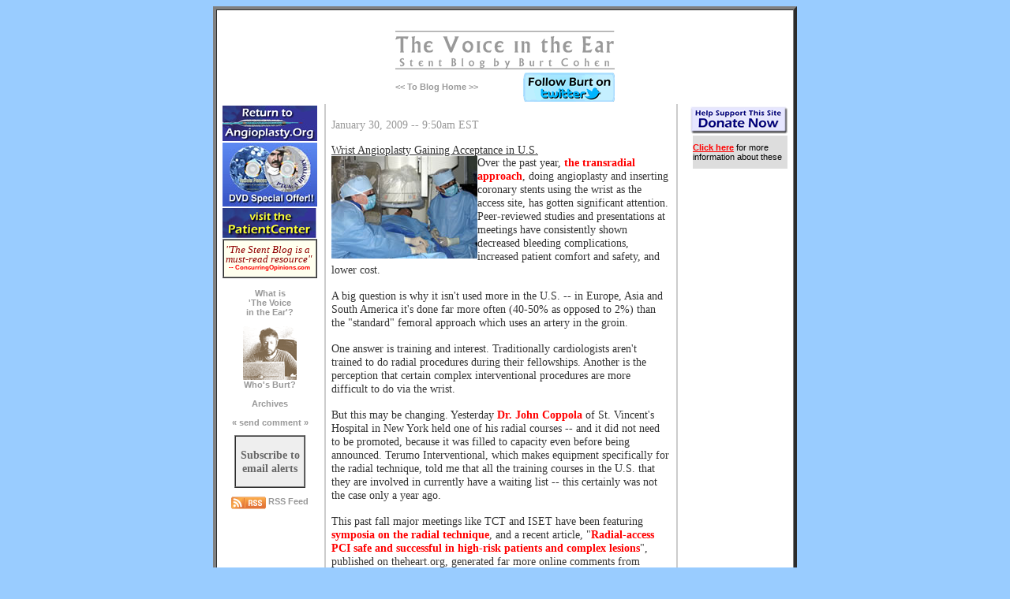

--- FILE ---
content_type: text/html
request_url: http://www.ptca.org/voice/archives/2009_0130.html
body_size: 4659
content:
<?xml version="1.0" encoding="iso-8859-1"?><!DOCTYPE html PUBLIC "-//W3C//DTD XHTML 1.0 Transitional//EN" "http://www.w3.org/TR/xhtml1/DTD/xhtml1-transitional.dtd">
<html xmlns="http://www.w3.org/1999/xhtml"><!-- InstanceBegin template="/Templates/blog_permalink.dwt" codeOutsideHTMLIsLocked="false" -->
<head>
<!-- InstanceBeginEditable name="doctitle" -->
<title>Wrist Angioplasty Gaining Acceptance in U.S. -- Burt's Stent Blog &quot;The Voice in the Ear&quot;</title>
<!-- InstanceEndEditable -->
<meta http-equiv="Content-Type" content="text/html; charset=iso-8859-1">
<meta name="description" content="A Blog from the Editor of PTCA.org and Angioplasty.Org, Burt Cohen. His background of 25 years working in the field of interventional cardiology with most of the pioneering cardiologists gives an interesting and personal skew on current developments in stents, balloons, vascular procedures and minimally invasive medicine. ">
<script language="JavaScript" type="text/JavaScript">
<!--

<!--
function MM_openBrWindow(theURL,winName,features) { //v2.0
  window.open(theURL,winName,features);
}
//-->


</script>
<link href="/voice/voice.css" rel="stylesheet" type="text/css">
<link href="../voice.css" rel="stylesheet" type="text/css" />
<a href="http://www.technorati.com/claim/mz9cw72tn" rel="me"></a>
<script type="text/javascript">

  var _gaq = _gaq || [];
  _gaq.push(['_setAccount', 'UA-587304-1']);
  _gaq.push(['_trackPageview']);

  (function() {
    var ga = document.createElement('script'); ga.type = 'text/javascript'; ga.async = true;
    ga.src = ('https:' == document.location.protocol ? 'https://ssl' : 'http://www') + '.google-analytics.com/ga.js';
    var s = document.getElementsByTagName('script')[0]; s.parentNode.insertBefore(ga, s);
  })();

</script>
</head>

<body bgcolor="#99CCFF" link="#FF0000" vlink="#FF0000" alink="#FF0000"><a name="TOP"></a>
<table width="740" height="419" border="4" align="center" cellpadding="5" cellspacing="0" bgcolor="#FFFFFF">
  <tr>
    <td align="center" valign="top"><br />
      <table width="284" height="78" border="0">
        <tr>
          <td colspan="2">
            <div align="center"><a href="http://www.ptca.org/voice/index.html"><img name="voiceintheear" src="http://www.ptca.org/images/voiceintheear.gif" width="278" height="49" border="0" alt="The Voice in the Ear -- Burt's Stent Blog"></a></div>
        </td>
        </tr>
        <tr>
          <td width="158" align="left"><a href="http://www.ptca.org/voice/index.html" class="menuitem">&lt;&lt; To
          Blog Home &gt;&gt;</a> </td>
          <td width="116"><a href="http://www.twitter.com/angioplastyorg" target="_blank"><img src="http://www.ptca.org/images/twitter_follow_burt_2.gif" alt="Follow Burt on TWITTER" width="116" height="37" border="0" /></a></td>
        </tr>
      </table>
                <table width="100%" border="0" align="center" cellpadding="2" cellspacing="0">

      <tr>
        <td width="120" valign="top">
		  <div align="center"><a href="http://www.ptca.org" target="_blank"><img src="http://www.ptca.org/images/visit_angio_org.jpg" width="120" height="45" border="0"></a><img src="http://www.ptca.org/images/transparent.gif" width="100" height="2" border="0"><a href="http://www.ptca.org/store.html" target="_blank"><img src="http://www.ptca.org/images/DVD_offer_blog.jpg" alt="DVD Special Offer" width="120" height="81" border="0"></a><img src="http://www.ptca.org/images/transparent.gif" width="100" height="2" border="0"><a href="http://www.angioplasty.org/nv/patientcenter.html" target="_blank"><img src="http://www.ptca.org/images/visit_patientcenter.jpg" width="120" height="39" border="0"></a>
		    <table width="120" height="50" border="1" cellpadding="2" cellspacing="0">
		      <tr>
		        <td bgcolor="#ffffee"><div align="left"><span class="smalltextitalic">&quot;The
		          Stent Blog is a must-read resource&quot;</span><br />
		          <span class="tinytextbold"><a href="http://www.concurringopinions.com/archives/2005/11/guidantjj_litig_1.html" target="_blank"> &nbsp;&nbsp;--
		            ConcurringOpinions.com</a></span></div></td>
		        </tr>
		      </table>
		    <img src="http://www.ptca.org/images/transparent.gif" width="100" height="2" border="0">
		  </div>
	    <p align="center" class="menuitem"><a href="http://www.ptca.org/voice/voice_def.html"><font color="999999"><strong>What
		        is<br />
	          'The Voice<br />
	          in the Ear'?</strong></font></a><br />
	          <br />
	           <a href="#" onMouseUp="MM_openBrWindow('../../aboutus.html#BURTCOHEN','burt','scrollbars=yes,resizable=yes,width=870,height=310')"><font color="999999"><strong><img src="http://www.ptca.org/images/burtsblog.gif" width="68" height="68" border="0"><br />
	           Who's Burt?<br />
	           <br />
	           </strong></font></a><a href="http://www.ptca.org/voice/archives/archives.html"><font color="999999"><strong>Archives<br />
               </strong></font></a><br />
            <a href="#" onClick="MM_openBrWindow('http://www.ptca.org/voice/comments.html','comment','width=500,height=200')"><font color="999999"><strong>&laquo; send
            comment &raquo;</strong></font></a></p>
		  <table width="75%" border="1" align="center" cellpadding="0" cellspacing="0">
		    <tr>
		      <td align="center" bgcolor="eeeeee">
		        <p class="bodytext"><strong><a href="http://www.ptca.org/voice/register.html" target="_blank"><font color="#666666">Subscribe
		                  to<br />
    email alerts</font></a></strong></p>
		    </td>
	      </tr>
	    </table>
		  <p align="center" class="menuitem"><a href="http://www.ptca.org/rss_blog.xml"><img src="/images/rss.gif" alt="RSS Feed" width="44" height="16" border="0" align="texttop">            <span class="menuitem"><strong>RSS Feed</strong></span></a> </p>
	  </td>
        <td width="10" background="/voice/images/voice_bg10.gif">&nbsp;</td>
        <td width="426" valign="top"><p><!-- InstanceBeginEditable name="DATE" --><span class="bodytextlight">January
		        30,
		        2009 -- 9:50am EST</span><!-- InstanceEndEditable --></p>        <!-- InstanceBeginEditable name="TEXT" -->
		  <p><span class="bodytextul">Wrist Angioplasty Gaining Acceptance in U.S.</span><br />
          <span class="bodytext"><img src="http://www.ptca.org/images/coppola_04.jpg" alt="Radial (or wrist) angioplasty" width="185" height="130" align="left" />Over
          the past year, <a href="http://www.ptca.org/radial/overview.html" target="_blank">the
          transradial approach</a>, doing angioplasty
          and inserting coronary stents using the
          wrist as the access site, has gotten significant attention. Peer-reviewed
          studies and presentations at meetings have consistently shown decreased
          bleeding complications, increased patient comfort and 
          safety, and lower cost.</span></p>
		  <p><span class="bodytext">A big question is why it isn't used more in the
		      U.S. -- in Europe, Asia and South America it's done far more
		      often (40-50% as opposed to 2%) than the &quot;standard&quot; femoral approach
		      which uses an artery in the groin.</span></p>
		  <p><span class="bodytext">One answer is training and interest. Traditionally
		      cardiologists aren't trained to do radial procedures during their
		      fellowships. Another is the perception that certain complex interventional
		      procedures are more difficult to do via the wrist.</span></p>
		  <p><span class="bodytext">But this may be changing. Yesterday <a href="http://www.ptca.org/radial/interview_coppola.html" target="_blank">Dr.
		        John Coppola</a>	      of St. Vincent's Hospital in New York held one of his radial courses
		      -- and it did not need to be promoted, because  it was filled
		      to capacity even before  being announced. Terumo Interventional,
		      which makes equipment specifically for the radial technique, told
		      me that all the training courses in the U.S. that they are involved
		      in currently have a waiting list -- this certainly was not the
		      case only a year ago.</span></p>
		  <p><span class="bodytext">This past fall major meetings like TCT and ISET
		      have been featuring <a href="http://www.ptca.org/radial/TCT2008_symposium/" target="_blank">symposia
		      on the radial technique</a>, and a recent
		       article, &quot;<a href="http://www.theheart.org/article/936437.do" target="_blank">Radial-access
		       PCI safe and successful in high-risk patients and complex lesions</a>&quot;,
		       published on theheart.org, generated far more online comments
		       from cardiologists than the average story. And <a href="http://www.ptca.org/news/2008/0916_RADIAL.html" target="_blank">a
		       recent study of 600,000 patients</a>,
		      published in JACC Interventions, showed a sharp uptick in radial
		      procedures in the last quarter of 2007. (More current data is not
		      yet available.) And the popular press has been reporting more as
		       well: the CBS &quot;Early
		      Show&quot; recently
		      did <a href="http://www.ptca.org/voice/archives/2008_0924.html" target="_blank">a
		      two-minute segment</a>, with Dr. Howard Cohen sitting on a park bench
		      showing catheters to host Julie Chen!</span></p>
		  <p class="bodytext">So all of these movements are showing a gain for the
		    wrist approach in the U.S.</p>
		  <p><span class="bodytext">One big reason, of course, is that results show
		      lower bleeding complications, and lower mortality with the wrist
		      approach: a safer approach to both angioplasty and diagnostic cardiac
		      catheterization.</span></p>
		  <p class="bodytext">Support for these views can be found in the 
		    many peer-reviewed journal articles listed in the <a href="http://www.ptca.org/radial/references.html" target="_blank">Reference
		    and Bibliography section</a>	      of Angioplasty.Org's <a href="http://www.ptca.org/radial/index.html" target="_blank">Radial
		        Access Center</a> (now in its second year). But <a href="http://www.ptca.org/radial/references.html#RPH" target="_blank">one
		        such study</a>, published
        in JACC back in 2005, recently was  brought to my attention.</p>
		  <p class="bodytext">A
		          <a href="http://www.ptca.org/radial/references.html#RPH" target="_blank">Stanford
		          study</a>   of 3,500 consecutive patients
		      undergoing angioplasty showed the incidence
		      of retroperitoneal
  hematoma (RPH) at 0.74%. This is a very serious complication, where bleeding
  occurs at the femoral access site, but backwards into the large abdominal space
		          in the body. It's often not recognized until well after the
		    procedure and it can
  be very dangerous, resulting in serious blood loss, increasing morbidity
		    and mortality. This means 1 in 135 patients will suffer this complication.
		    And it was significantly more common in women.</p>
		  <p class="bodytext">The
    radial
    approach
    virtually eliminates this complication. Stay tuned....</p>
		  <!-- InstanceEndEditable --><span class="bodytext">
          </span>
		  <p><a href="#" class="menuitem" onClick="MM_openBrWindow('http://www.ptca.org/voice/comments.html','comment','width=500,height=200')"><em>&laquo; comment &raquo;</em></a></span>&nbsp;&nbsp;&nbsp;&nbsp;&nbsp;<a href="#TOP" class="menuitem">&nbsp;&nbsp;&nbsp;<em>&laquo; back
      to top &raquo;</em></a></span></p>		  </td>
        <td width="10" valign="top" background="/voice/images/voice_bg10.gif">&nbsp;</td>
        <td width="130" align="right" valign="top"><a href="http://www.ptca.org/donate.html" target="_blank"><img src="http://www.ptca.org/images/donate_130.gif" alt="Donate to this Site" width="126" height="38" border="0"></a>
  <table width="130" border="0" cellpadding="0" cellspacing="0">
              <tr>
                <td align="right">
                  <table width="120" height="42" border="0" cellpadding="0" cellspacing="0" bgcolor="dddddd">
                    <tr>
                      <td height="42" class="mediumtext"><font color="#000000"><a href="#" onMouseDown="MM_openBrWindow('/google_ads_blog.html','Advertising','width=300,height=320')"><u>Click
                              here</u></a> for more information about these</font></td>
                    </tr>
                  </table>
                </td>
              </tr>
        </table>
              <table width="130" border="0" cellpadding="0" cellspacing="0">
                <tr>
                  <td align="right">
                    <script language="" type="text/javascript">
<!--
google_ad_client = "pub-7104858319593416";
google_ad_width = 120;
google_ad_height = 600;
google_ad_format = "120x600_as";
google_ad_type = "text_image";
google_ad_channel ="";
google_color_border = "DDDDDD";
google_color_bg = "#FFFFFF";
google_color_link = "AAAAAA";
google_color_text = "AAAAAA";
google_color_url = "AAAAFF";
//-->
          </script>
                    <script type="text/javascript"
  src="http://pagead2.googlesyndication.com/pagead/show_ads.js">
          </script>
                  </td>
                </tr>
              </table>
              <table width="130" border="0" cellpadding="0" cellspacing="0">
                <tr>
                  <td align="right">
                    <script language="" type="text/javascript">
<!--
google_ad_client = "pub-7104858319593416";
google_ad_width = 120;
google_ad_height = 600;
google_ad_format = "120x600_as";
google_ad_type = "text_image";
google_ad_channel ="";
google_color_border = "DDDDDD";
google_color_bg = "#FFFFFF";
google_color_link = "AAAAAA";
google_color_text = "AAAAAA";
google_color_url = "AAAAFF";
//-->
          </script>
                    <script type="text/javascript"
  src="http://pagead2.googlesyndication.com/pagead/show_ads.js">
          </script>
                  </td>
                </tr>
            </table><table width="130" border="0" cellpadding="0" cellspacing="0" dwcopytype="CopyTableRow">
                <tr>
                  <td align="right">
                    <script language="" type="text/javascript">
<!--
google_ad_client = "pub-7104858319593416";
google_ad_width = 120;
google_ad_height = 600;
google_ad_format = "120x600_as";
google_ad_type = "text_image";
google_ad_channel ="";
google_color_border = "DDDDDD";
google_color_bg = "#FFFFFF";
google_color_link = "AAAAAA";
google_color_text = "AAAAAA";
google_color_url = "AAAAFF";
//-->
          </script>
                    <script type="text/javascript"
  src="http://pagead2.googlesyndication.com/pagead/show_ads.js">
          </script>
                  </td>
                </tr>
      </table></td></tr>
  </table></td>
  </tr>
</table>
</body>
<!-- InstanceEnd --></html>

--- FILE ---
content_type: text/html; charset=utf-8
request_url: https://www.google.com/recaptcha/api2/aframe
body_size: 267
content:
<!DOCTYPE HTML><html><head><meta http-equiv="content-type" content="text/html; charset=UTF-8"></head><body><script nonce="wh6YQY3GTrlqOc1y-ZX_Ew">/** Anti-fraud and anti-abuse applications only. See google.com/recaptcha */ try{var clients={'sodar':'https://pagead2.googlesyndication.com/pagead/sodar?'};window.addEventListener("message",function(a){try{if(a.source===window.parent){var b=JSON.parse(a.data);var c=clients[b['id']];if(c){var d=document.createElement('img');d.src=c+b['params']+'&rc='+(localStorage.getItem("rc::a")?sessionStorage.getItem("rc::b"):"");window.document.body.appendChild(d);sessionStorage.setItem("rc::e",parseInt(sessionStorage.getItem("rc::e")||0)+1);localStorage.setItem("rc::h",'1768983688948');}}}catch(b){}});window.parent.postMessage("_grecaptcha_ready", "*");}catch(b){}</script></body></html>

--- FILE ---
content_type: text/css
request_url: http://www.ptca.org/voice/voice.css
body_size: 323
content:
.bodytext {
	font-family: "Times New Roman", Times, serif;
	font-size: 90%;
	font-style: normal;
	color: #333333;
	line-height: 120%;


}
a {
	text-decoration: none;
	font-weight: bold;

}
.bodytextlight {
	font-family: "Times New Roman", Times, serif;
	font-size: 90%;
	font-style: normal;
	color: #999999;
	line-height: 120%;

}
.menuitem {


	font-family: Arial, Helvetica, sans-serif;
	font-size: 8pt;
	font-style: normal;
	color: #999999;
}
.bodytextul {
	font-family: "Times New Roman", Times, serif;
	font-size: 90%;
	font-style: normal;
	color: #333333;
	text-decoration: underline;
	line-height: 110%;


}
.smalltextitalic {
	font-family: "Times New Roman", Times, serif;
	font-size: 80%;
	font-style: italic;
	font-weight: normal;
	color: #900000;
	line-height: 100%;

}
.tinytextbold {

	font-family: Arial, Helvetica, sans-serif;
	font-size: 6pt;
	font-style: normal;
	color: 000000;
	font-weight: bold;
}
.smalltextbold {


	font-family: "Times New Roman", Times, serif;
	font-size: 80%;
	font-style: normal;
	color: 000000;
	font-weight: bold;
}
.smalltextboldsansserif {



	font-family: Arial, Helvetica, sans-serif;
	font-size: 80%;
	font-style: normal;
	color: 000000;
	font-weight: bold;
}
.mediumtext {
	font-family: Arial, Helvetica, sans-serif;
	font-size: 70%;
	font-style: normal;
	font-weight: normal;
	color: #333333;

}
